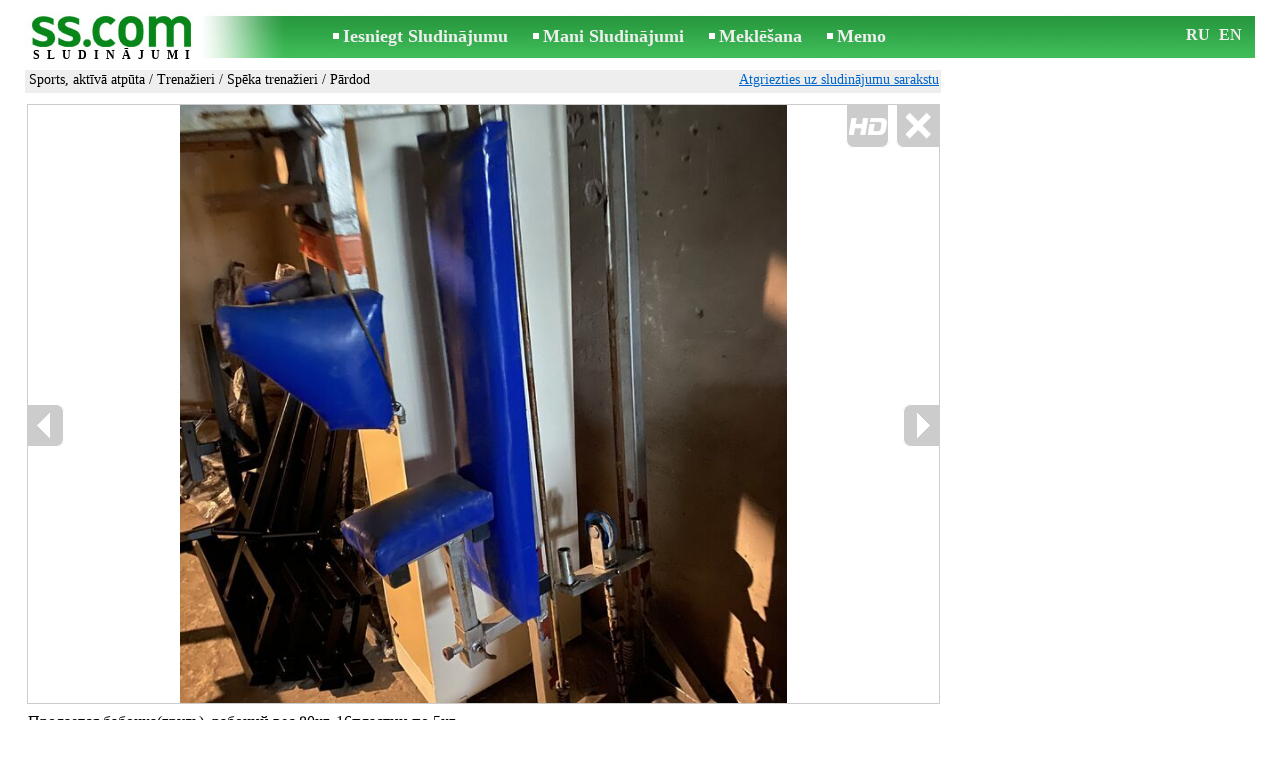

--- FILE ---
content_type: text/html; charset=UTF-8
request_url: https://www.ss.com/msg/lv/entertainment/sports/trainers/power-simulators/cxnpme.html
body_size: 6717
content:
<!DOCTYPE html>
<HTML lang="lv"><HEAD>
<title>SS.COM Trenažieri - Spēka trenažieri, Cena 180 €. Продается бабочка(грудь), рабочий вес 80кг, 5кг. 16пластин - Sludinājumi</title>
<meta http-equiv="Content-Type" CONTENT="text/html; charset=UTF-8">
<meta name="viewport" content="user-scalable=1, width=device-width, initial-scale=1.0"/>
<meta name="keywords" content="Sludinājumi spēka trenažieri sports aktīvā atpūta hobiji продается бабочка foto cena">
<meta name="description" content="Sludinājumi. Sports, aktīvā atpūta - Trenažieri - Spēka trenažieri, Foto. Cena 180 €. Продается бабочка(грудь), рабочий вес 80кг, 16пластин 5кг.">
<link rel="alternate" media="only screen and (max-width: 640px)" href="https://m.ss.com/msg/lv/entertainment/sports/trainers/power-simulators/cxnpme.html">


	<script>(function(w,d,s,l,i){w[l]=w[l]||[];w[l].push({'gtm.start':
	new Date().getTime(),event:'gtm.js'});var f=d.getElementsByTagName(s)[0],
	j=d.createElement(s),dl=l!='dataLayer'?'&l='+l:'';j.async=true;j.src=
	'https://www.googletagmanager.com/gtm.js?id='+i+dl;f.parentNode.insertBefore(j,f);
	})(window,document,'script','dataLayer','GTM-WSHHKCN4');</script><META HTTP-EQUIV="expires" CONTENT="Mon, 26 Jan 2026 18:18:05 GMT"><meta http-equiv="imagetoolbar" content="no">

<BASE href="https://www.ss.com/">
<link href="https://i.ss.com/w_inc/style.css?v=266" rel="stylesheet" />
<style>html{overflow-y:scroll;}.page_bg{background-image:url('https://i.ss.com/img/head/classifieds.jpg?v=1' );background-repeat:no-repeat;}@media screen and (min-width:1280px){.page_bg{background-image:url('https://i.ss.com/img/head/classifieds-1280.jpg?v=1' );}}
</style>
<link rel="shortcut icon" href="/favicon.ico?v=1" type="image/x-icon" />
<link rel="apple-touch-icon" sizes="57x57" href="/img/m/ss-com-57x57.png"/>
<link rel="apple-touch-icon" sizes="72x72" href="/img/m/ss-com-72x72.png"/>
<link rel="apple-touch-icon" sizes="114x114" href="/img/m/ss-com-114x114.png"/>
<link rel="alternate" hreflang="lv" href="https://www.ss.com/msg/lv/entertainment/sports/trainers/power-simulators/cxnpme.html" /><link rel="alternate" hreflang="ru" href="https://www.ss.com/msg/ru/entertainment/sports/trainers/power-simulators/cxnpme.html" />
<script src="/w_inc/js/main.lv.ss.js?v=630" type="text/javascript"></script>
<script async type="text/javascript" src="/w_inc/currency.js?v=20260121"></script><script async src="/w_inc/js/send-mail.js?v=630" type="text/javascript"></script><script async id="contacts_js" src="/js/lv/2025-08-29/5dcf70b391b6569647e67e91c7cb6ebb54b5e2c2a462b812cfec04057dad48cb.js?d=hYKKRInVc0ydDg78y0uke08XALIr5JUKTKRXBYe8hrvWpZeE7HFizxP914NWc428wTlcNgp%2FOlpeLAUwzlvhZ0HlcPXXMHMkmX5vQrPasYWNkZxl3FABf10ngMAnsxooW9fA%2FjQHus%2BJyLeQpey4J5ORk2Ll%2F%2Brr9eltmzrby2lMqLI9G5ol8z6KYqe5%2B80UmFJ096eGoQSy9%2Fc4flsVFP2fcceT5riAj4yRqg50tzcKn15NlFS1tx5GsXzuywtEzN6iU987mG4JyoO9yg7NowSetyP40oeYBUBv64%2F1tlr7XqB1vw4CN7A9QaMFN6fqGghzIT8Tv5vffeLXX9FcMMSHQCrZLWde0vOWeP1WHOUGNYtqrcJjH6Vc1LUAyEizBr7EFprc%2BuOVlTgugH59bri2eF%2FfjEjxUWdHZeQ9y5pb%2FFLIL6XhRii3Hv%2BQ4EplMw%2FUz5ACBv7HHhv4AJR6gw%3D%3D&c=1"></script><script async src="/w_inc/adsbygoogle.js?v=630"></script>
<SCRIPT type="text/javascript">
<!--
LINK_MAIN_HOST = "https://www.ss.com";var REGION = "";SS_Lang = "2";get_page_zoom();
if(window._cookie){_cookie("LG","lv",365,"www.ss.com");};var msg_img = ["", "1|682|910|70113372|0H24L1vp1PyCTCJrio7bfuC2%2F9ZWaMJWG7%2FnbCeFtwI80nwoCU4Vac71INf66Jme|1", "2|682|910|70113373|75HhcGZPCV1rGytOJ4oN9dAjIC8qS431o5wleo%2BmENpe9O2Vxsj2OgAMdDnFCSUI|1"];var IMG_WH="1.5";
MSG_GALLERY_DIR = "gallery/";MSG_GALLERY_PREFIX = "sports-trainers-power-simulators-";
var msg_img_dir = "https://i.ss.com" + "/images/2025-08-29/567475/UnsOGE9mQl8=/sports-trainers-power-simulators-1-";var MAX_NAVI=2;var IMG_SIZE=800;PREF="";
var navi_title = {prev:"Iepriekšējā", next:"Nākamā", close:"Aizvērt", hd:"Parādīt HD kvalitātē"};
IMG_HOST = 'https://i.ss.com'; SS_PREF = '';
CURRENCY_ID = DEF_CURRENCY_ID = 2;MSG_CURRENCY_ID = 2;var MSG_PRICE = 180.00;var MSG_PRICE_STR = '';
CALC_PRICE = 180.00;CALC_VALUTA = 'eur'; var mode = 1; var wo = window.opener;return_to_msg="Atpakaļ uz sludinājumu";
JS_GLOBAL_DATA = {w264:"Tiek izmantota nepareiza norāde<br>vai sludinājuma publicēšanas termiņš ir beidzies.", w73:"Lai redzētu tālruņa numuru,<br>jāievada autorizācijas kods no attēla:", w214:"Parādīt tālruni", w220:"Uzmanību!", w265:"Lai redzētu tālruņa numuru<br>klikškiniet \"Neesmu robots\"", w80:"Aizvērt", W404:"Lai nodrošinātu korektu sludinājumu servisa darbību<br>ir nepieciešams atslēgt reklāmas bloķēšanu.", W4:"Dzēst", w53:"Lūdzu, norādiet Jūsu e-pastu !", w54:"Lūdzu, ierakstiet ziņojuma tekstu !", w55:"Lūdzu ierakstiet autorizācijas kodu !", w142:"Jūs norādījāt nepareizu norādi (www linku).<br>Šis lauks domāts tikai norādei uz jūsu saitu,<br>ja jums nav saita, lūdzu, atstājiet tukšu laukumu.", w236:"Uzmanību!<br>Atļauts pievienot failus tikai formātā *.doc, *.docx, *.txt, *.rtf, *.pdf.<br>Izvēlējiet citu failu.", w256:"Uzmanību!<br>Jūms ir līdz galam nelejupielādēts fails.<br>Sagaidiet  lejupielādi vai izdzēsiet failu.", w288:"Lūdzu, norādiet Jūsu vārdu !", file_formats:"(doc|docx|txt|rtf|pdf|html|htm|jpeg|jpg|png|xls)$", attach_frm_post:"/lv/fTgTeF4RAzt4FD4eFFIFfTgReF4V.html"+new Date(), attach_frm_post_ajax:"/lv/fTgTeF4RAzt4FD4eFFIFfTgReF4VAzt4ED4eFA==.html"+new Date(), send_mail_frm_post:"/lv/contacts/fTgTeF4RAzt4FD4eFFIFfTgReF4SAzt4Fj4eEFUUEVQXFlAFfTgWeF4SAzt4Ez4eR1JBRAYTFQJFHFYU.html"};
if(window._check_remote_id){_check_remote_id( "new", "https://www.ss.lv" );}
-->
</SCRIPT>
</HEAD>
<BODY onLoad="window.defaultStatus='Sludinājumi - SS.COM';" bgcolor="#FFFFFF" class="body">

<div align=center class="noprint">
	<div id="main_table" class="page_header page_bg">
		<div z-index="20" id="sslogin"></div>
		<span class="page_header_head"><a href="/lv/" title="Sludinājumi"><img class="page_header_logo" src="https://i.ss.com/img/p.gif" border="0" alt="Sludinājumi"></a><h1>SLUDINĀJUMI</h1></span>
		<span class="page_header_menu"><b class="menu_main"><a href="/lv/entertainment/sports/new/" class="a_menu" title="Iesniegt Sludinājumu">Iesniegt Sludinājumu</a></b>
<b class="menu_main"><a href="/lv/login/" class="a_menu" title="Mani Sludinājumi">Mani Sludinājumi</a></b>
<b class="menu_main"><a href="/lv/entertainment/sports/trainers/power-simulators/search/" class="a_menu" title="Meklēt sludinājumus">Meklēšana</a></b>
<span style="display:inline-block;text-align:left;"><b class="menu_main" style="padding-right:0px;"><a href="/lv/favorites/" class="a_menu" title="Memo">Memo</a></b><span id="mnu_fav_id"></span></span></span>
		<span id="mails_status_menu"></span>
		<span class="menu_lang"><div class="menu_langs"><a href="/msg/ru/entertainment/sports/trainers/power-simulators/cxnpme.html" class=a_menu title="По-русски">RU</a></div>&nbsp;<div class="menu_langs"><a href="/msg/en/entertainment/sports/trainers/power-simulators/cxnpme.html" class=a_menu title="English">EN</a></div></span>
	</div>
</div>
	<div class="onlyprint">
		<img src="https://i.ss.com/img/ss.com_green.svg" style="height: 1cm;">
	</div>
<div align=center>
	<div class="page_header">
		<table border=0 cellpadding=0 cellspacing=0 width="100%"><tr><td>
			<div style="float:left;" class="page_div_main">
			<table id="page_main" border=0 cellpadding=0 cellspacing=0 width="100%"><tr><td valign=top><div class="top_head_msg"><div style="float:left;padding-top:2px;"><h2 class="headtitle"><a href="/lv/entertainment/sports/"  title="Sludinājumi Sports, aktīvā atpūta">Sports, aktīvā atpūta</a> / <a href="/lv/entertainment/sports/trainers/"  title="Sludinājumi Trenažieri">Trenažieri</a> / <a href="/lv/entertainment/sports/trainers/power-simulators/"  title="Sludinājumi Spēka trenažieri">Spēka trenažieri</a> / Pārdod</h2></div><div style="float:right;"><span class="td7 noprint" style="padding-right:2px;" id="msg_back"><a class=a9a href="/lv/entertainment/sports/trainers/power-simulators/" onclick="event.returnValue=false;back_from_msg('/lv/entertainment/sports/trainers/power-simulators/');return false;">Atgriezties uz sludinājumu sarakstu</a></span></div></div><div id="content_main_div"><center><div id="msg_div_preload" style="display:none;padding-bottom:10px;"></div></center><script type="text/javascript">
					window.onpopstate = function(){_change_photo_by_hash();}
					if( !_change_photo_by_hash() ){big_pic(1,false,"foto1");}
				</script><div id="msg_div_map"><a class=a9a href="javascript:;" onclick="mnu('msg');">Aizvērt karti</a><br><iframe id="google_map" name="google_map"  scrolling="no" frameborder=0 style="border:1px #CCCCCC solid;" width="100%" height="100%"></iframe></div>
<div id="msg_div_msg">
<div style="float:right;margin:0px 0px 20px 20px;" id="content_sys_div_msg"></div>

Продается бабочка(грудь), рабочий вес 80кг, 16пластин по 5кг.<br><br><table cellpadding=0 cellspacing=0 border=0 width="100%" class="options_list"><tr><td width="50%" valign=top><table border=0 width="100%" cellpadding=1 cellspacing=0>
				<tr>
					<td
						height=20
						class="ads_opt_name" width=30
						nowrap>
						Marka:
					</td>
					<td class="ads_opt" id="tdo_51"
						nowrap>
						<b>Babohka</b>
					</td>
				</tr>
				<tr>
					<td id="pprice_td"
						height=20
						class="ads_opt_name" width=30
						nowrap>
						Stāvoklis:
					</td>
					<td class="ads_opt" id="tdo_352"
						nowrap>
						lietota
					</td>
				</tr></table></td></tr></table><table style="border-top:1px #eee solid;padding-top:5px;margin-top:10px;" cellpadding=1 cellspacing=0 border=0 width="100%">
				<tr>
					<td valign=top
						height=20
						class="ads_opt_name_big" width=30
						nowrap>
						Cena:
					</td>
					<td class="ads_price" id="tdo_8" valign=top
						nowrap>
						180 €
					</td>
				</tr></table></div>
	<div id="tr_foto" class="ads_photo_label">
		Foto:<br>
		<div style="display:inline-block;margin-left:-12px;">
	<div class="pic_dv_thumbnail"><a href="https://i.ss.com/gallery/8/1403/350567/sports-trainers-power-simulators-70113372.800.jpg"  onclick="big_pic(1, event);return false;" ontouchstart="_tstart(event);"  ontouchmove="_tmove(event);" ontouchend="if(_tend(event)){touch=false;this.click();}return false;" title="Sports, aktīvā atpūta,  Trenažieri Spēka trenažieri"><img alt="Sports, aktīvā atpūta,  Trenažieri Spēka trenažieri, cena 180 €, Foto" src="https://i.ss.com/gallery/8/1403/350567/sports-trainers-power-simulators-70113372.t.jpg" class="pic_thumbnail isfoto"></a></div>
<div class="pic_dv_thumbnail"><a href="https://i.ss.com/gallery/8/1403/350567/sports-trainers-power-simulators-70113373.800.jpg"  onclick="big_pic(2, event);return false;" ontouchstart="_tstart(event);"  ontouchmove="_tmove(event);" ontouchend="if(_tend(event)){touch=false;this.click();}return false;" title="Sports, aktīvā atpūta,  Trenažieri Spēka trenažieri"><img alt="Sports, aktīvā atpūta,  Trenažieri Spēka trenažieri, cena 180 €, Foto" src="https://i.ss.com/gallery/8/1403/350567/sports-trainers-power-simulators-70113373.t.jpg" class="pic_thumbnail isfoto"></a></div>
</div></div><div id="tr_cont"><table border=0 cellpadding=1 cellspacing=0 width="100%" class="contacts_table">
	<tr>
		<td class="ads_contacts_name" nowrap>Tālrunis:</td>
		<td width="100%" class="ads_contacts" nowrap id="ptd2_1">
			<span id="phone_td_1">(+371)<span class="ads_contacts_bold" id="ph_td_1">29-69-***</span>
			</span> <span id="phdivz_1" style="display:none;"><a href="javascript:;" onclick="_show_phone(1,false,event);" class=a9a>Parādīt tālruni</a></span>
		</td><td class="ads_contacts_link" nowrap id="phtd">Visi sludinājumi ar šo tālruni</td>
	</tr><tr>
	<td class="ads_contacts_name" width="80">E-mail:</td>
	<td class="ads_contacts" width="100%"><a name="send-mail" id="send-mail" class="a9a" rel="nofollow" href="javascript:;" onclick="load_mail_form('/lv/contacts/fTgTeF4RAzt4FD4eFFIFfTgQeF4WE1QXElcQFkV7flZPLPYGFIU.html?r=%2Fmsg%2Flv%2Fentertainment%2Fsports%2Ftrainers%2Fpower-simulators%2Fcxnpme.html', 1);return false;">Nosūtīt e-pastu</a><span id="mail_load"></span></td><td class="ads_contacts_link" id="emtd" nowrap>Visi sludinājumi ar šo E-mail adresi</td></tr><tr><td  colspan=3 width="100%"><div style="width:100%;display:none;"  id="mail_tr"></div></td></tr><tr><td class="ads_contacts_name">Vieta:</td><td class="ads_contacts" width="100%">Rīga</td></tr><tr><td class="ads_contacts_name">Adrese:</td><td align=left><a class=a9a href="javascript:;" onclick="mnu('map',1,1,'/lv/gmap/fTgTeF4QAzt4FD4eFFM=.html?mode=1&c=56.9472711957858, 24.077819846570492, 8');return false;">Cлокас 161</a></td></tr><tr><td class="ads_contacts_name">Darba<br>laiks:</td><td class="ads_contacts"> <table cellpadding=2 cellspacing=0 border=0><tr><td>P.-Pt.</td><td>10:00 - 09:00</td></tr></table></td></tr><tr><td class="ads_contacts_name">Uzņēmums:</td><td class="ads_contacts">Vladis</td></tr></table></div></div>
<script type="text/javascript">DOC_LOADED = true;</script><script type="text/javascript">show_banner( );
print_phone(PH_1,1);if( PH_c && !pcc_id ){pcc_id=1;eval(PH_c);}
</script></td></tr><tr><td valign=bottom><br><table border=0 cellpadding=1 cellspacing=0 width="100%"><tr class="noprint"><td colspan=2 class="msg_footer" nowrap><noindex><img src="https://i.ss.com/img/m/opt/add-to-fav.png" class="msg_footer_img" id="add-to-favorites-img"><a rel="nofollow" class=a9a href="javascript:;" onclick="af('56747433','lv');return false;" id="add-to-favorites-lnk" title="Pievienot Memo">Pievienot Memo</a></noindex></td></tr>
<tr>
	<td colspan=2 class="msg_footer" nowrap><span class="noprint"><img src="https://i.ss.com/img/m_print.gif" class="msg_footer_img"><a class=a9a href="javascript:;" onclick="window.print();event.returnValue=false;" title="Izdrukāt">Izdrukāt</a></span></td>
	<td class="msg_footer" align=right>Datums: 12.01.2026 20:18</td>
</tr>
<tr>
	<td class="msg_footer" nowrap><span class="noprint"><img src="https://i.ss.com/img/m_send.gif" class="msg_footer_img"><a class=a9a href="mailto:?body=https%3A%2F%2Fwww.ss.com%2Fmsg%2Flv%2Fentertainment%2Fsports%2Ftrainers%2Fpower-simulators%2Fcxnpme.html%0D%0A%0D%0A&subject=Sludinajums no SS.COM"  title="Pārsūtīt sludinājumu">Pārsūtīt sludinājumu</a></span></td>
	<td rowspan=2 align=center id="add_td"></td>
	<td width=250 class="msg_footer" align=right>Unikālo apmeklējumu skaits: <span id="show_cnt_stat">1</span></td>
</tr>
		<tr class="noprint">
			<td colspan=2 class="msg_footer" nowrap>
				<img src="https://i.ss.com/img/m_remind.gif" class="msg_footer_img"><a rel="nofollow" class=a9a href="javascript:;" onclick="http_win( 'Atgādināt', '/lv/remind/fTgTeF4UAzt4FD4eFkV7flFPLPYGFYVElcUEVAQAzt4Fj4eFEV7fldPLPYGFIRRwIQFwFAQ1BGFVMXRAUUQVJFEQcVE1sbEFQWHVAa.html', 'reminder');return false;"  title="Atgādināt">Atgādināt</a>
			</td>
			<td align=right class=td15 id="alert_span"><img id="alert_img" src="https://i.ss.com/img/alert.png" border=0 alt=""><a rel="nofollow"  href="javascript:;" onclick="_abuse();return false;" class=a9a>Paziņot par pārkāpumu</a></td>
		</tr></table></td></tr></table>
			</div>
			<div style="float:left;"><div id="page_right" class="noprint"><div id="ads_sys_div1"></div><script type="text/javascript">load_script_async( "/w_inc/reklama.php?1716|1|285713|"+Math.random()+"|0|"+escape(document.referrer)+"|1" );</script></div></div>
		</td></tr></table>
		
		<div id="page_footer" class="noprint"><a class="a1" href="/lv/rules/">Noteikumi</a>  &nbsp;|&nbsp;  <a class="a1" href="/lv/feedback/">Saikne ar redaktoru</a>  &nbsp;|&nbsp;  <a class="a1" href="/lv/reklama/">Reklāma</a>  &nbsp;|&nbsp;  <a class="a1" href="/lv/api/">Sadarbība</a> &nbsp;|&nbsp; <a href="/lv/entertainment/sports/trainers/power-simulators/rss/" class=a1 target="_blank">RSS</a> &nbsp;|&nbsp; Sludinājumi © ss sia 2000</div>

	</div>
</div>

<script type="text/javascript">
<!--
_scrollup( ["Uz sākumu","Atpakaļ"], {
		
		align: "center",
		append: "page_main",
		
		color: "white",
		border: false,
		bgcolor: "rgba(62, 187, 87, 0.6)",
		abgcolor: "#3fbc58",
		bottom: 30
	} );if( window.add_link_to_selection && document.body.addEventListener ){document.body.addEventListener( "copy", add_link_to_selection );}check_ads_back('Aizvērt sludinājumu');D.body.onkeydown = msg_key_down;function _abuse(){http_win( 'Paziņot par pārkāpumu', '/lv/abuse/fTgTeF4UAzt4FD4eF0V7flFPLPYGFYVElcUEVAQAzt4Fj4eFEV7fldPLPYGFIRRwIQFwFAQ1BGFVMXRAUUQVJFEQcVE1sbEFQWHVAa.html?r='+escape( document.referrer ), 'abuse');}document.write( '<img src="/counter/msg.php?NTY3NDc0MzM=|285713|'+new Date()+'" width=1 height=1 border=0 style="display:none;">' );window.onscroll=scbnrtop;window.onresize = new Function ( "scbnrtop();" );
load_script_async( "/w_inc/js/msg.count-ss.js?"+new Date() );

-->
</script><div onmousemove="hd_image_action(event);" onmousedown="hd_image_action(event);" onmouseup="hd_image_action(event);" onmouseout="hd_image_action(event);" oncontextmenu="return false" onclick="if(window.hd_image_action){hd_image_action(event);}" id="hd_image" style="overflow:scroll;position:fixed;display:none;z-index:100000;top:0px;left:0px;"></div>
<script async type="text/javascript" src="/w_inc/chk.php?m=R3RZWWcBZUALUQc9&lang=2&db=lv&g=1"></script>

<div style="display:none;">


<script async src="/w_inc/gcntr.php?id=ss"></script>
	<noscript><iframe src="https://www.googletagmanager.com/ns.html?id=GTM-WSHHKCN4" height="0" width="0" style="display:none;visibility:hidden"></iframe></noscript>

<!-- puls.lv START //-->
<div id="_puls.lv_232-26935-27307-27309" style="display:inline-block;"></div>
<script type="text/javascript">_puls_counter_local( "232-26935-27307-27309" );</script>
<noscript>
<a href="https://puls.lv/" target="_blank"><img src="https://hits.puls.lv/?sid=232-26935-27307-27309&jsver=0" width=1 height=1 border=0 alt=""></a>
</noscript>
<!-- puls.lv END //-->
<!-- europuls.eu START //-->
<div id="_europuls.eu_2" style="display:inline-block;"></div>
<script type="text/javascript">_ps_counter_local(2);</script>
<noscript>
<a href="https://europuls.eu/" target="_blank"><img src="https://hits.europuls.eu/?sid=2&jsver=0"  width=1 height=1 border=0 alt=""></a>
</noscript>
<!-- europuls.eu END //-->
<img src="https://top.lv/counter.php?sid=2774&type=4" width="1" height="1" border="0" style="display:none" alt="">

</div></BODY>
</HTML>

--- FILE ---
content_type: application/javascript; charset=UTF-8
request_url: https://www.ss.com/w_inc/js/msg.count-ss.js?Wed%20Jan%2021%202026%2021:27:26%20GMT+0000%20(Coordinated%20Universal%20Time)
body_size: -27
content:
var ss_mc_total = document.getElementById( "ss_mc_total" );
if( ss_mc_total )ss_mc_total.innerHTML = "279217";


--- FILE ---
content_type: application/javascript; charset=UTF-8
request_url: https://www.ss.com/w_inc/currency.js?v=20260121
body_size: 1023
content:
CUR_ARR['UAH-BYN'] = 14.9390382894;
CUR_ARR['UAH-BYR'] = 0.0014939038;
CUR_ARR['UAH-USD'] = 43.2679146258;
CUR_ARR['UAH-EUR'] = 50.7015739407;
CUR_ARR['UAH-LVL'] = 72.1418403150;
CUR_ARR['UAH-LTL'] = 15.2570268237;
CUR_ARR['UAH-KZT'] = 0.0849005098;
CUR_ARR['UAH-RUB'] = 0.5559663529;
CUR_ARR['UAH-NOK'] = 4.2904535018;
CUR_ARR['UAH-GBP'] = 58.0741881501;
CUR_ARR['BYN-UAH'] = 0.0669387132;
CUR_ARR['BYN-BYR'] = 0.0001;
CUR_ARR['BYN-USD'] = 2.8962985292;
CUR_ARR['BYN-EUR'] = 3.3938981184;
CUR_ARR['BYN-LVL'] = 4.8290819608;
CUR_ARR['BYN-LTL'] = 1.0212857433;
CUR_ARR['BYN-KZT'] = 0.0056831309;
CUR_ARR['BYN-RUB'] = 0.0372156723;
CUR_ARR['BYN-NOK'] = 0.2871974366;
CUR_ARR['BYN-GBP'] = 3.8874114267;
CUR_ARR['BYR-UAH'] = 669.3871323092;
CUR_ARR['BYR-BYN'] = 10000;
CUR_ARR['BYR-USD'] = 28962.9852923663;
CUR_ARR['BYR-EUR'] = 33938.9811837561;
CUR_ARR['BYR-LVL'] = 48290.8196079648;
CUR_ARR['BYR-LTL'] = 10212.8574331006;
CUR_ARR['BYR-KZT'] = 56.8313088008;
CUR_ARR['BYR-RUB'] = 372.1567226390;
CUR_ARR['BYR-NOK'] = 2871.9743658449;
CUR_ARR['BYR-GBP'] = 38874.1142670001;
CUR_ARR['USD-UAH'] = 0.0231118141;
CUR_ARR['USD-BYN'] = 0.3452682760;
CUR_ARR['USD-BYR'] = 0.0000345268;
CUR_ARR['USD-EUR'] = 1.1718053523;
CUR_ARR['USD-LVL'] = 1.6673288033;
CUR_ARR['USD-LTL'] = 0.3526175679;
CUR_ARR['USD-KZT'] = 0.0019622048;
CUR_ARR['USD-RUB'] = 0.0128493910;
CUR_ARR['USD-NOK'] = 0.0991601638;
CUR_ARR['USD-GBP'] = 1.3421998414;
CUR_ARR['EUR-UAH'] = 0.0197232536;
CUR_ARR['EUR-BYN'] = 0.2946464405;
CUR_ARR['EUR-BYR'] = 0.0000294646;
CUR_ARR['EUR-USD'] = 0.8533840523;
CUR_ARR['EUR-LVL'] = 1.4228718106328;
CUR_ARR['EUR-LTL'] = 0.300918209;
CUR_ARR['EUR-KZT'] = 0.0016745143;
CUR_ARR['EUR-RUB'] = 0.0109654654;
CUR_ARR['EUR-NOK'] = 0.0846217024;
CUR_ARR['EUR-GBP'] = 1.1454119396;
CUR_ARR['LVL-UAH'] = 0.0138615815;
CUR_ARR['LVL-BYN'] = 0.2070786970;
CUR_ARR['LVL-BYR'] = 0.0000207079;
CUR_ARR['LVL-USD'] = 0.5997617255;
CUR_ARR['LVL-EUR'] = 0.702804;
CUR_ARR['LVL-LTL'] = 0.2114865210;
CUR_ARR['LVL-KZT'] = 0.0011768553;
CUR_ARR['LVL-RUB'] = 0.0077065729;
CUR_ARR['LVL-NOK'] = 0.0594724709;
CUR_ARR['LVL-GBP'] = 0.8050000928;
CUR_ARR['LTL-UAH'] = 0.0655435696;
CUR_ARR['LTL-BYN'] = 0.9791578964;
CUR_ARR['LTL-BYR'] = 0.0000979158;
CUR_ARR['LTL-USD'] = 2.8359335751;
CUR_ARR['LTL-EUR'] = 3.3231621420424;
CUR_ARR['LTL-LVL'] = 4.7284337341;
CUR_ARR['LTL-KZT'] = 0.0055646825;
CUR_ARR['LTL-RUB'] = 0.0364400194;
CUR_ARR['LTL-NOK'] = 0.2812116378;
CUR_ARR['LTL-GBP'] = 3.8063895948;
CUR_ARR['KZT-UAH'] = 11.7784922859;
CUR_ARR['KZT-BYN'] = 175.9593472510;
CUR_ARR['KZT-BYR'] = 0.0175959347;
CUR_ARR['KZT-USD'] = 509.6307986484;
CUR_ARR['KZT-EUR'] = 597.1880975456;
CUR_ARR['KZT-LVL'] = 849.7221096431;
CUR_ARR['KZT-LTL'] = 179.7047727496;
CUR_ARR['KZT-RUB'] = 6.5484453991;
CUR_ARR['KZT-NOK'] = 50.5350734736;
CUR_ARR['KZT-GBP'] = 684.0263771381;
CUR_ARR['RUB-UAH'] = 1.7986700000;
CUR_ARR['RUB-BYN'] = 26.8704000000;
CUR_ARR['RUB-BYR'] = 0.0026870400;
CUR_ARR['RUB-USD'] = 77.8247000000;
CUR_ARR['RUB-EUR'] = 91.1954000000;
CUR_ARR['RUB-LVL'] = 129.7593639194;
CUR_ARR['RUB-LTL'] = 27.4423564370;
CUR_ARR['RUB-KZT'] = 0.1527080000;
CUR_ARR['RUB-NOK'] = 7.7171100000;
CUR_ARR['RUB-GBP'] = 104.4563000000;
CUR_ARR['NOK-UAH'] = 0.2330755944;
CUR_ARR['NOK-BYN'] = 3.4819252285;
CUR_ARR['NOK-BYR'] = 0.0003481925;
CUR_ARR['NOK-USD'] = 10.0846949182;
CUR_ARR['NOK-EUR'] = 11.8172994813;
CUR_ARR['NOK-LVL'] = 16.8145023097;
CUR_ARR['NOK-LTL'] = 3.5560405951;
CUR_ARR['NOK-KZT'] = 0.0197882368;
CUR_ARR['NOK-RUB'] = 0.1295821882;
CUR_ARR['NOK-GBP'] = 13.5356759201;
CUR_ARR['GBP-UAH'] = 0.0172193539;
CUR_ARR['GBP-BYN'] = 0.2572405877;
CUR_ARR['GBP-BYR'] = 0.0000257241;
CUR_ARR['GBP-USD'] = 0.7450455358;
CUR_ARR['GBP-EUR'] = 0.8730483465;
CUR_ARR['GBP-LVL'] = 1.2422358816;
CUR_ARR['GBP-LTL'] = 0.2627161448;
CUR_ARR['GBP-KZT'] = 0.0014619319;
CUR_ARR['GBP-RUB'] = 0.0095733814;
CUR_ARR['GBP-NOK'] = 0.0738788374;


--- FILE ---
content_type: application/x-javascript
request_url: https://www.ss.com/js/lv/2025-08-29/5dcf70b391b6569647e67e91c7cb6ebb54b5e2c2a462b812cfec04057dad48cb.js?d=hYKKRInVc0ydDg78y0uke08XALIr5JUKTKRXBYe8hrvWpZeE7HFizxP914NWc428wTlcNgp%2FOlpeLAUwzlvhZ0HlcPXXMHMkmX5vQrPasYWNkZxl3FABf10ngMAnsxooW9fA%2FjQHus%2BJyLeQpey4J5ORk2Ll%2F%2Brr9eltmzrby2lMqLI9G5ol8z6KYqe5%2B80UmFJ096eGoQSy9%2Fc4flsVFP2fcceT5riAj4yRqg50tzcKn15NlFS1tx5GsXzuywtEzN6iU987mG4JyoO9yg7NowSetyP40oeYBUBv64%2F1tlr7XqB1vw4CN7A9QaMFN6fqGghzIT8Tv5vffeLXX9FcMMSHQCrZLWde0vOWeP1WHOUGNYtqrcJjH6Vc1LUAyEizBr7EFprc%2BuOVlTgugH59bri2eF%2FfjEjxUWdHZeQ9y5pb%2FFLIL6XhRii3Hv%2BQ4EplMw%2FUz5ACBv7HHhv4AJR6gw%3D%3D&c=1
body_size: 188
content:
ADS_STAT=[-1,-1,-1,-1,72];
OPEN_STAT_LNK="EFUUEVQXFlA=";if( window.try_open_stat_lnk ){try_open_stat_lnk( 'lv' );}else{window.setTimeout("open_stat_lnk( 'lv' );",100);}PH_c = "_show_phone(0);";eval(PH_c);